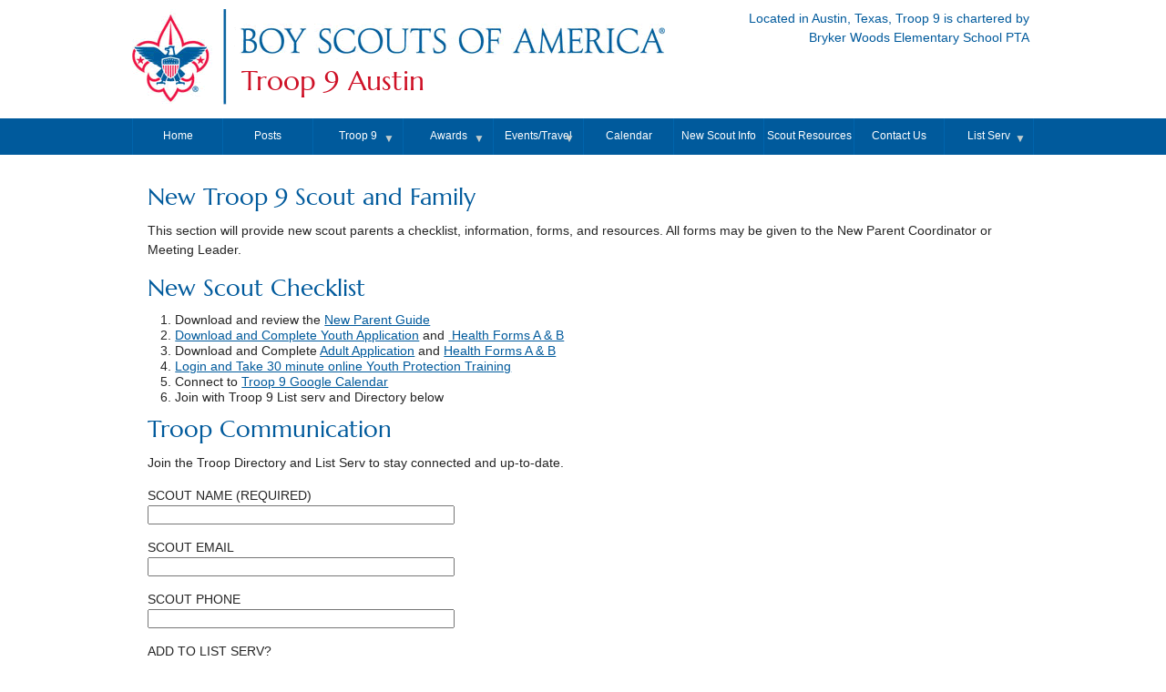

--- FILE ---
content_type: text/html; charset=UTF-8
request_url: https://www.troop9austin.org/new-troop-9-scout-and-family/
body_size: 12669
content:
<!DOCTYPE html>

<html lang="en-US">

<head>

	<meta http-equiv="X-UA-Compatible" content="IE=edge,chrome=1"/>
	<meta charset="UTF-8">
	<meta name="viewport" content="width=device-width, initial-scale=1, maximum-scale=1" /> 
	<title>New Troop 9 Scout and Family | Troop 9 Austin | Located in Austin, Texas, Troop 9 is chartered by Bryker Woods Elementary School PTA</title> 
	<!--[if (lt IE 9)&(!IEMobile)]>
		<script src="https://www.troop9austin.org/wp-content/themes/Scouts-BcMz1t/js/css3-mediaqueries.js" /></script>
		<script src="https://www.troop9austin.org/wp-content/themes/Scouts-BcMz1t/js/html5shiv.js"></script />
		<script src="https://www.troop9austin.org/wp-content/themes/Scouts-BcMz1t/js/html5shiv-printshiv.js" /></script>
	<![endif]-->
	<link rel="pingback" href="https://www.troop9austin.org/xmlrpc.php" />
	<link rel="stylesheet" href='//fonts.googleapis.com/css?family=Marcellus&subset=latin-ext,latin' />
	<meta name='robots' content='max-image-preview:large' />
<link rel="alternate" type="application/rss+xml" title="Troop 9 Austin &raquo; Feed" href="https://www.troop9austin.org/feed/" />
<link rel="alternate" type="application/rss+xml" title="Troop 9 Austin &raquo; Comments Feed" href="https://www.troop9austin.org/comments/feed/" />
<link rel="alternate" title="oEmbed (JSON)" type="application/json+oembed" href="https://www.troop9austin.org/wp-json/oembed/1.0/embed?url=https%3A%2F%2Fwww.troop9austin.org%2Fnew-troop-9-scout-and-family%2F" />
<link rel="alternate" title="oEmbed (XML)" type="text/xml+oembed" href="https://www.troop9austin.org/wp-json/oembed/1.0/embed?url=https%3A%2F%2Fwww.troop9austin.org%2Fnew-troop-9-scout-and-family%2F&#038;format=xml" />
<style id='wp-img-auto-sizes-contain-inline-css' type='text/css'>
img:is([sizes=auto i],[sizes^="auto," i]){contain-intrinsic-size:3000px 1500px}
/*# sourceURL=wp-img-auto-sizes-contain-inline-css */
</style>
<style id='wp-emoji-styles-inline-css' type='text/css'>

	img.wp-smiley, img.emoji {
		display: inline !important;
		border: none !important;
		box-shadow: none !important;
		height: 1em !important;
		width: 1em !important;
		margin: 0 0.07em !important;
		vertical-align: -0.1em !important;
		background: none !important;
		padding: 0 !important;
	}
/*# sourceURL=wp-emoji-styles-inline-css */
</style>
<style id='wp-block-library-inline-css' type='text/css'>
:root{--wp-block-synced-color:#7a00df;--wp-block-synced-color--rgb:122,0,223;--wp-bound-block-color:var(--wp-block-synced-color);--wp-editor-canvas-background:#ddd;--wp-admin-theme-color:#007cba;--wp-admin-theme-color--rgb:0,124,186;--wp-admin-theme-color-darker-10:#006ba1;--wp-admin-theme-color-darker-10--rgb:0,107,160.5;--wp-admin-theme-color-darker-20:#005a87;--wp-admin-theme-color-darker-20--rgb:0,90,135;--wp-admin-border-width-focus:2px}@media (min-resolution:192dpi){:root{--wp-admin-border-width-focus:1.5px}}.wp-element-button{cursor:pointer}:root .has-very-light-gray-background-color{background-color:#eee}:root .has-very-dark-gray-background-color{background-color:#313131}:root .has-very-light-gray-color{color:#eee}:root .has-very-dark-gray-color{color:#313131}:root .has-vivid-green-cyan-to-vivid-cyan-blue-gradient-background{background:linear-gradient(135deg,#00d084,#0693e3)}:root .has-purple-crush-gradient-background{background:linear-gradient(135deg,#34e2e4,#4721fb 50%,#ab1dfe)}:root .has-hazy-dawn-gradient-background{background:linear-gradient(135deg,#faaca8,#dad0ec)}:root .has-subdued-olive-gradient-background{background:linear-gradient(135deg,#fafae1,#67a671)}:root .has-atomic-cream-gradient-background{background:linear-gradient(135deg,#fdd79a,#004a59)}:root .has-nightshade-gradient-background{background:linear-gradient(135deg,#330968,#31cdcf)}:root .has-midnight-gradient-background{background:linear-gradient(135deg,#020381,#2874fc)}:root{--wp--preset--font-size--normal:16px;--wp--preset--font-size--huge:42px}.has-regular-font-size{font-size:1em}.has-larger-font-size{font-size:2.625em}.has-normal-font-size{font-size:var(--wp--preset--font-size--normal)}.has-huge-font-size{font-size:var(--wp--preset--font-size--huge)}.has-text-align-center{text-align:center}.has-text-align-left{text-align:left}.has-text-align-right{text-align:right}.has-fit-text{white-space:nowrap!important}#end-resizable-editor-section{display:none}.aligncenter{clear:both}.items-justified-left{justify-content:flex-start}.items-justified-center{justify-content:center}.items-justified-right{justify-content:flex-end}.items-justified-space-between{justify-content:space-between}.screen-reader-text{border:0;clip-path:inset(50%);height:1px;margin:-1px;overflow:hidden;padding:0;position:absolute;width:1px;word-wrap:normal!important}.screen-reader-text:focus{background-color:#ddd;clip-path:none;color:#444;display:block;font-size:1em;height:auto;left:5px;line-height:normal;padding:15px 23px 14px;text-decoration:none;top:5px;width:auto;z-index:100000}html :where(.has-border-color){border-style:solid}html :where([style*=border-top-color]){border-top-style:solid}html :where([style*=border-right-color]){border-right-style:solid}html :where([style*=border-bottom-color]){border-bottom-style:solid}html :where([style*=border-left-color]){border-left-style:solid}html :where([style*=border-width]){border-style:solid}html :where([style*=border-top-width]){border-top-style:solid}html :where([style*=border-right-width]){border-right-style:solid}html :where([style*=border-bottom-width]){border-bottom-style:solid}html :where([style*=border-left-width]){border-left-style:solid}html :where(img[class*=wp-image-]){height:auto;max-width:100%}:where(figure){margin:0 0 1em}html :where(.is-position-sticky){--wp-admin--admin-bar--position-offset:var(--wp-admin--admin-bar--height,0px)}@media screen and (max-width:600px){html :where(.is-position-sticky){--wp-admin--admin-bar--position-offset:0px}}

/*# sourceURL=wp-block-library-inline-css */
</style><style id='wp-block-heading-inline-css' type='text/css'>
h1:where(.wp-block-heading).has-background,h2:where(.wp-block-heading).has-background,h3:where(.wp-block-heading).has-background,h4:where(.wp-block-heading).has-background,h5:where(.wp-block-heading).has-background,h6:where(.wp-block-heading).has-background{padding:1.25em 2.375em}h1.has-text-align-left[style*=writing-mode]:where([style*=vertical-lr]),h1.has-text-align-right[style*=writing-mode]:where([style*=vertical-rl]),h2.has-text-align-left[style*=writing-mode]:where([style*=vertical-lr]),h2.has-text-align-right[style*=writing-mode]:where([style*=vertical-rl]),h3.has-text-align-left[style*=writing-mode]:where([style*=vertical-lr]),h3.has-text-align-right[style*=writing-mode]:where([style*=vertical-rl]),h4.has-text-align-left[style*=writing-mode]:where([style*=vertical-lr]),h4.has-text-align-right[style*=writing-mode]:where([style*=vertical-rl]),h5.has-text-align-left[style*=writing-mode]:where([style*=vertical-lr]),h5.has-text-align-right[style*=writing-mode]:where([style*=vertical-rl]),h6.has-text-align-left[style*=writing-mode]:where([style*=vertical-lr]),h6.has-text-align-right[style*=writing-mode]:where([style*=vertical-rl]){rotate:180deg}
/*# sourceURL=https://www.troop9austin.org/wp-includes/blocks/heading/style.min.css */
</style>
<style id='wp-block-list-inline-css' type='text/css'>
ol,ul{box-sizing:border-box}:root :where(.wp-block-list.has-background){padding:1.25em 2.375em}
/*# sourceURL=https://www.troop9austin.org/wp-includes/blocks/list/style.min.css */
</style>
<style id='wp-block-paragraph-inline-css' type='text/css'>
.is-small-text{font-size:.875em}.is-regular-text{font-size:1em}.is-large-text{font-size:2.25em}.is-larger-text{font-size:3em}.has-drop-cap:not(:focus):first-letter{float:left;font-size:8.4em;font-style:normal;font-weight:100;line-height:.68;margin:.05em .1em 0 0;text-transform:uppercase}body.rtl .has-drop-cap:not(:focus):first-letter{float:none;margin-left:.1em}p.has-drop-cap.has-background{overflow:hidden}:root :where(p.has-background){padding:1.25em 2.375em}:where(p.has-text-color:not(.has-link-color)) a{color:inherit}p.has-text-align-left[style*="writing-mode:vertical-lr"],p.has-text-align-right[style*="writing-mode:vertical-rl"]{rotate:180deg}
/*# sourceURL=https://www.troop9austin.org/wp-includes/blocks/paragraph/style.min.css */
</style>
<style id='global-styles-inline-css' type='text/css'>
:root{--wp--preset--aspect-ratio--square: 1;--wp--preset--aspect-ratio--4-3: 4/3;--wp--preset--aspect-ratio--3-4: 3/4;--wp--preset--aspect-ratio--3-2: 3/2;--wp--preset--aspect-ratio--2-3: 2/3;--wp--preset--aspect-ratio--16-9: 16/9;--wp--preset--aspect-ratio--9-16: 9/16;--wp--preset--color--black: #000000;--wp--preset--color--cyan-bluish-gray: #abb8c3;--wp--preset--color--white: #ffffff;--wp--preset--color--pale-pink: #f78da7;--wp--preset--color--vivid-red: #cf2e2e;--wp--preset--color--luminous-vivid-orange: #ff6900;--wp--preset--color--luminous-vivid-amber: #fcb900;--wp--preset--color--light-green-cyan: #7bdcb5;--wp--preset--color--vivid-green-cyan: #00d084;--wp--preset--color--pale-cyan-blue: #8ed1fc;--wp--preset--color--vivid-cyan-blue: #0693e3;--wp--preset--color--vivid-purple: #9b51e0;--wp--preset--gradient--vivid-cyan-blue-to-vivid-purple: linear-gradient(135deg,rgb(6,147,227) 0%,rgb(155,81,224) 100%);--wp--preset--gradient--light-green-cyan-to-vivid-green-cyan: linear-gradient(135deg,rgb(122,220,180) 0%,rgb(0,208,130) 100%);--wp--preset--gradient--luminous-vivid-amber-to-luminous-vivid-orange: linear-gradient(135deg,rgb(252,185,0) 0%,rgb(255,105,0) 100%);--wp--preset--gradient--luminous-vivid-orange-to-vivid-red: linear-gradient(135deg,rgb(255,105,0) 0%,rgb(207,46,46) 100%);--wp--preset--gradient--very-light-gray-to-cyan-bluish-gray: linear-gradient(135deg,rgb(238,238,238) 0%,rgb(169,184,195) 100%);--wp--preset--gradient--cool-to-warm-spectrum: linear-gradient(135deg,rgb(74,234,220) 0%,rgb(151,120,209) 20%,rgb(207,42,186) 40%,rgb(238,44,130) 60%,rgb(251,105,98) 80%,rgb(254,248,76) 100%);--wp--preset--gradient--blush-light-purple: linear-gradient(135deg,rgb(255,206,236) 0%,rgb(152,150,240) 100%);--wp--preset--gradient--blush-bordeaux: linear-gradient(135deg,rgb(254,205,165) 0%,rgb(254,45,45) 50%,rgb(107,0,62) 100%);--wp--preset--gradient--luminous-dusk: linear-gradient(135deg,rgb(255,203,112) 0%,rgb(199,81,192) 50%,rgb(65,88,208) 100%);--wp--preset--gradient--pale-ocean: linear-gradient(135deg,rgb(255,245,203) 0%,rgb(182,227,212) 50%,rgb(51,167,181) 100%);--wp--preset--gradient--electric-grass: linear-gradient(135deg,rgb(202,248,128) 0%,rgb(113,206,126) 100%);--wp--preset--gradient--midnight: linear-gradient(135deg,rgb(2,3,129) 0%,rgb(40,116,252) 100%);--wp--preset--font-size--small: 13px;--wp--preset--font-size--medium: 20px;--wp--preset--font-size--large: 36px;--wp--preset--font-size--x-large: 42px;--wp--preset--spacing--20: 0.44rem;--wp--preset--spacing--30: 0.67rem;--wp--preset--spacing--40: 1rem;--wp--preset--spacing--50: 1.5rem;--wp--preset--spacing--60: 2.25rem;--wp--preset--spacing--70: 3.38rem;--wp--preset--spacing--80: 5.06rem;--wp--preset--shadow--natural: 6px 6px 9px rgba(0, 0, 0, 0.2);--wp--preset--shadow--deep: 12px 12px 50px rgba(0, 0, 0, 0.4);--wp--preset--shadow--sharp: 6px 6px 0px rgba(0, 0, 0, 0.2);--wp--preset--shadow--outlined: 6px 6px 0px -3px rgb(255, 255, 255), 6px 6px rgb(0, 0, 0);--wp--preset--shadow--crisp: 6px 6px 0px rgb(0, 0, 0);}:where(.is-layout-flex){gap: 0.5em;}:where(.is-layout-grid){gap: 0.5em;}body .is-layout-flex{display: flex;}.is-layout-flex{flex-wrap: wrap;align-items: center;}.is-layout-flex > :is(*, div){margin: 0;}body .is-layout-grid{display: grid;}.is-layout-grid > :is(*, div){margin: 0;}:where(.wp-block-columns.is-layout-flex){gap: 2em;}:where(.wp-block-columns.is-layout-grid){gap: 2em;}:where(.wp-block-post-template.is-layout-flex){gap: 1.25em;}:where(.wp-block-post-template.is-layout-grid){gap: 1.25em;}.has-black-color{color: var(--wp--preset--color--black) !important;}.has-cyan-bluish-gray-color{color: var(--wp--preset--color--cyan-bluish-gray) !important;}.has-white-color{color: var(--wp--preset--color--white) !important;}.has-pale-pink-color{color: var(--wp--preset--color--pale-pink) !important;}.has-vivid-red-color{color: var(--wp--preset--color--vivid-red) !important;}.has-luminous-vivid-orange-color{color: var(--wp--preset--color--luminous-vivid-orange) !important;}.has-luminous-vivid-amber-color{color: var(--wp--preset--color--luminous-vivid-amber) !important;}.has-light-green-cyan-color{color: var(--wp--preset--color--light-green-cyan) !important;}.has-vivid-green-cyan-color{color: var(--wp--preset--color--vivid-green-cyan) !important;}.has-pale-cyan-blue-color{color: var(--wp--preset--color--pale-cyan-blue) !important;}.has-vivid-cyan-blue-color{color: var(--wp--preset--color--vivid-cyan-blue) !important;}.has-vivid-purple-color{color: var(--wp--preset--color--vivid-purple) !important;}.has-black-background-color{background-color: var(--wp--preset--color--black) !important;}.has-cyan-bluish-gray-background-color{background-color: var(--wp--preset--color--cyan-bluish-gray) !important;}.has-white-background-color{background-color: var(--wp--preset--color--white) !important;}.has-pale-pink-background-color{background-color: var(--wp--preset--color--pale-pink) !important;}.has-vivid-red-background-color{background-color: var(--wp--preset--color--vivid-red) !important;}.has-luminous-vivid-orange-background-color{background-color: var(--wp--preset--color--luminous-vivid-orange) !important;}.has-luminous-vivid-amber-background-color{background-color: var(--wp--preset--color--luminous-vivid-amber) !important;}.has-light-green-cyan-background-color{background-color: var(--wp--preset--color--light-green-cyan) !important;}.has-vivid-green-cyan-background-color{background-color: var(--wp--preset--color--vivid-green-cyan) !important;}.has-pale-cyan-blue-background-color{background-color: var(--wp--preset--color--pale-cyan-blue) !important;}.has-vivid-cyan-blue-background-color{background-color: var(--wp--preset--color--vivid-cyan-blue) !important;}.has-vivid-purple-background-color{background-color: var(--wp--preset--color--vivid-purple) !important;}.has-black-border-color{border-color: var(--wp--preset--color--black) !important;}.has-cyan-bluish-gray-border-color{border-color: var(--wp--preset--color--cyan-bluish-gray) !important;}.has-white-border-color{border-color: var(--wp--preset--color--white) !important;}.has-pale-pink-border-color{border-color: var(--wp--preset--color--pale-pink) !important;}.has-vivid-red-border-color{border-color: var(--wp--preset--color--vivid-red) !important;}.has-luminous-vivid-orange-border-color{border-color: var(--wp--preset--color--luminous-vivid-orange) !important;}.has-luminous-vivid-amber-border-color{border-color: var(--wp--preset--color--luminous-vivid-amber) !important;}.has-light-green-cyan-border-color{border-color: var(--wp--preset--color--light-green-cyan) !important;}.has-vivid-green-cyan-border-color{border-color: var(--wp--preset--color--vivid-green-cyan) !important;}.has-pale-cyan-blue-border-color{border-color: var(--wp--preset--color--pale-cyan-blue) !important;}.has-vivid-cyan-blue-border-color{border-color: var(--wp--preset--color--vivid-cyan-blue) !important;}.has-vivid-purple-border-color{border-color: var(--wp--preset--color--vivid-purple) !important;}.has-vivid-cyan-blue-to-vivid-purple-gradient-background{background: var(--wp--preset--gradient--vivid-cyan-blue-to-vivid-purple) !important;}.has-light-green-cyan-to-vivid-green-cyan-gradient-background{background: var(--wp--preset--gradient--light-green-cyan-to-vivid-green-cyan) !important;}.has-luminous-vivid-amber-to-luminous-vivid-orange-gradient-background{background: var(--wp--preset--gradient--luminous-vivid-amber-to-luminous-vivid-orange) !important;}.has-luminous-vivid-orange-to-vivid-red-gradient-background{background: var(--wp--preset--gradient--luminous-vivid-orange-to-vivid-red) !important;}.has-very-light-gray-to-cyan-bluish-gray-gradient-background{background: var(--wp--preset--gradient--very-light-gray-to-cyan-bluish-gray) !important;}.has-cool-to-warm-spectrum-gradient-background{background: var(--wp--preset--gradient--cool-to-warm-spectrum) !important;}.has-blush-light-purple-gradient-background{background: var(--wp--preset--gradient--blush-light-purple) !important;}.has-blush-bordeaux-gradient-background{background: var(--wp--preset--gradient--blush-bordeaux) !important;}.has-luminous-dusk-gradient-background{background: var(--wp--preset--gradient--luminous-dusk) !important;}.has-pale-ocean-gradient-background{background: var(--wp--preset--gradient--pale-ocean) !important;}.has-electric-grass-gradient-background{background: var(--wp--preset--gradient--electric-grass) !important;}.has-midnight-gradient-background{background: var(--wp--preset--gradient--midnight) !important;}.has-small-font-size{font-size: var(--wp--preset--font-size--small) !important;}.has-medium-font-size{font-size: var(--wp--preset--font-size--medium) !important;}.has-large-font-size{font-size: var(--wp--preset--font-size--large) !important;}.has-x-large-font-size{font-size: var(--wp--preset--font-size--x-large) !important;}
/*# sourceURL=global-styles-inline-css */
</style>

<style id='classic-theme-styles-inline-css' type='text/css'>
/*! This file is auto-generated */
.wp-block-button__link{color:#fff;background-color:#32373c;border-radius:9999px;box-shadow:none;text-decoration:none;padding:calc(.667em + 2px) calc(1.333em + 2px);font-size:1.125em}.wp-block-file__button{background:#32373c;color:#fff;text-decoration:none}
/*# sourceURL=/wp-includes/css/classic-themes.min.css */
</style>
<link rel='stylesheet' id='contact-form-7-css' href='https://www.troop9austin.org/wp-content/plugins/contact-form-7/includes/css/styles.css?ver=6.1.4' type='text/css' media='all' />
<link rel='stylesheet' id='theme-style-css' href='https://www.troop9austin.org/wp-content/themes/Scouts-BcMz1t/style.css?ver=6.9' type='text/css' media='all' />
<script type="text/javascript" src="https://www.troop9austin.org/wp-includes/js/jquery/jquery.min.js?ver=3.7.1" id="jquery-core-js"></script>
<script type="text/javascript" src="https://www.troop9austin.org/wp-includes/js/jquery/jquery-migrate.min.js?ver=3.4.1" id="jquery-migrate-js"></script>
<script type="text/javascript" src="https://www.troop9austin.org/wp-content/themes/Scouts-BcMz1t/js/jquery.flexnav.min.js?ver=6.9" id="scouttroop_flexnav-js"></script>
<script type="text/javascript" src="https://www.troop9austin.org/wp-content/themes/Scouts-BcMz1t/js/jquery.hoverIntent.minified.js?ver=6.9" id="scouttroop_hoverIntent-js"></script>
<link rel="https://api.w.org/" href="https://www.troop9austin.org/wp-json/" /><link rel="alternate" title="JSON" type="application/json" href="https://www.troop9austin.org/wp-json/wp/v2/pages/80" /><link rel="EditURI" type="application/rsd+xml" title="RSD" href="https://www.troop9austin.org/xmlrpc.php?rsd" />
<meta name="generator" content="WordPress 6.9" />
<link rel="canonical" href="https://www.troop9austin.org/new-troop-9-scout-and-family/" />
<link rel='shortlink' href='https://www.troop9austin.org/?p=80' />
 <style> #h5vpQuickPlayer { width: 100%; max-width: 100%; margin: 0 auto; } </style> <script type="text/javascript">
(function(url){
	if(/(?:Chrome\/26\.0\.1410\.63 Safari\/537\.31|WordfenceTestMonBot)/.test(navigator.userAgent)){ return; }
	var addEvent = function(evt, handler) {
		if (window.addEventListener) {
			document.addEventListener(evt, handler, false);
		} else if (window.attachEvent) {
			document.attachEvent('on' + evt, handler);
		}
	};
	var removeEvent = function(evt, handler) {
		if (window.removeEventListener) {
			document.removeEventListener(evt, handler, false);
		} else if (window.detachEvent) {
			document.detachEvent('on' + evt, handler);
		}
	};
	var evts = 'contextmenu dblclick drag dragend dragenter dragleave dragover dragstart drop keydown keypress keyup mousedown mousemove mouseout mouseover mouseup mousewheel scroll'.split(' ');
	var logHuman = function() {
		if (window.wfLogHumanRan) { return; }
		window.wfLogHumanRan = true;
		var wfscr = document.createElement('script');
		wfscr.type = 'text/javascript';
		wfscr.async = true;
		wfscr.src = url + '&r=' + Math.random();
		(document.getElementsByTagName('head')[0]||document.getElementsByTagName('body')[0]).appendChild(wfscr);
		for (var i = 0; i < evts.length; i++) {
			removeEvent(evts[i], logHuman);
		}
	};
	for (var i = 0; i < evts.length; i++) {
		addEvent(evts[i], logHuman);
	}
})('//www.troop9austin.org/?wordfence_lh=1&hid=99E40A6BF920D3283B2D3D86FBAEA936');
</script><style type="text/css">.recentcomments a{display:inline !important;padding:0 !important;margin:0 !important;}</style><link rel="icon" href="https://www.troop9austin.org/wp-content/uploads/2023/10/Universal_Emblem_bar.png" sizes="32x32" />
<link rel="icon" href="https://www.troop9austin.org/wp-content/uploads/2023/10/Universal_Emblem_bar.png" sizes="192x192" />
<link rel="apple-touch-icon" href="https://www.troop9austin.org/wp-content/uploads/2023/10/Universal_Emblem_bar.png" />
<meta name="msapplication-TileImage" content="https://www.troop9austin.org/wp-content/uploads/2023/10/Universal_Emblem_bar.png" />
		<style type="text/css" id="wp-custom-css">
			.simcal-calendar-list-compact { max-height:300px;}
.simcal-current-month { color: white;}
.simcal-current-year { color: white;}		</style>
			
</head>

<body class="wp-singular page-template page-template-pagetemplate-widepage page-template-pagetemplate-widepage-php page page-id-80 wp-theme-Scouts-BcMz1t noptin">

<p class="skip"><a accesskey="C" href="#wrapper">Skip to content</a>. <a accesskey="N" href="#main-navigation">Skip to main navigation</a>.</p>

<header id="page-header">
<div id="charter-box">Located in Austin, Texas, Troop 9 is chartered by Bryker Woods Elementary School PTA</div>
<a href="https://www.troop9austin.org/" title="Troop 9 Austin" 
rel="home"><img id="mobile-logo" src="https://www.troop9austin.org/wp-content/themes/Scouts-BcMz1t/images/Universal_Emblem_tiny.gif" alt="B.S.A. 
Fleur De Lis" /><img id="fleurdelis" src="https://www.troop9austin.org/wp-content/themes/Scouts-BcMz1t/images/Universal_Emblem_bar.png" alt="B.S.A. 
Fleur De Lis" /><img id="brand" src="https://www.troop9austin.org/wp-content/themes/Scouts-BcMz1t/images/bsa_brand.png" alt="Boy Scouts of America (R)"/></a>
<span id="site-name"><a href="https://www.troop9austin.org/" title="Troop 9 Austin" 
rel="home">Troop 9 Austin</a></span>
</header>
<div  id="main-navigation">
	<div class="menu-button">Menu</div>
		<nav class="menu-top-menu-container"><ul data-breakpoint="767" id="menu-top-menu" class="flexnav"><li id="menu-item-12" class="menu-item menu-item-type-post_type menu-item-object-page menu-item-home menu-item-12"><a href="https://www.troop9austin.org/">Home</a></li>
<li id="menu-item-7273" class="menu-item menu-item-type-post_type menu-item-object-page menu-item-7273"><a href="https://www.troop9austin.org/posts/">Posts</a></li>
<li id="menu-item-141" class="menu-item menu-item-type-custom menu-item-object-custom menu-item-has-children menu-item-141"><a href="#">Troop 9</a>
<ul class="sub-menu">
	<li id="menu-item-55" class="menu-item menu-item-type-post_type menu-item-object-page menu-item-55"><a href="https://www.troop9austin.org/troop-9/">Troop 9</a></li>
	<li id="menu-item-54" class="menu-item menu-item-type-post_type menu-item-object-page menu-item-54"><a href="https://www.troop9austin.org/eagle-scouts-of-troop-9/">Eagle Scouts of Troop 9</a></li>
	<li id="menu-item-67" class="menu-item menu-item-type-post_type menu-item-object-page menu-item-67"><a href="https://www.troop9austin.org/scoutmasters-of-troop-9/">Scoutmasters of Troop 9</a></li>
	<li id="menu-item-68" class="menu-item menu-item-type-post_type menu-item-object-page menu-item-68"><a href="https://www.troop9austin.org/pack-9-cub-scouts/">Pack 9 Cub Scouts</a></li>
</ul>
</li>
<li id="menu-item-6574" class="menu-item menu-item-type-custom menu-item-object-custom menu-item-has-children menu-item-6574"><a href="#">Awards</a>
<ul class="sub-menu">
	<li id="menu-item-641" class="menu-item menu-item-type-post_type menu-item-object-page menu-item-641"><a href="https://www.troop9austin.org/congressional-award/">Congressional Award</a></li>
	<li id="menu-item-6573" class="menu-item menu-item-type-post_type menu-item-object-page menu-item-6573"><a href="https://www.troop9austin.org/presidential-award/">Presidential Award</a></li>
</ul>
</li>
<li id="menu-item-1003" class="menu-item menu-item-type-custom menu-item-object-custom menu-item-has-children menu-item-1003"><a href="#">Events/Travel</a>
<ul class="sub-menu">
	<li id="menu-item-1158" class="menu-item menu-item-type-custom menu-item-object-custom menu-item-has-children menu-item-1158"><a href="#">High Adventure</a>
	<ul class="sub-menu">
		<li id="menu-item-1004" class="menu-item menu-item-type-post_type menu-item-object-page menu-item-1004"><a href="https://www.troop9austin.org/high-adventure/">New Mexico/West Texas Trip June 2023</a></li>
		<li id="menu-item-1263" class="menu-item menu-item-type-post_type menu-item-object-page menu-item-1263"><a href="https://www.troop9austin.org/jamboree-2023/">Jamboree July 2023</a></li>
		<li id="menu-item-1608" class="menu-item menu-item-type-post_type menu-item-object-page menu-item-1608"><a href="https://www.troop9austin.org/philmont-2023/">Philmont June – July 2023</a></li>
		<li id="menu-item-6958" class="menu-item menu-item-type-post_type menu-item-object-page menu-item-6958"><a href="https://www.troop9austin.org/seabase-u-s-v-i-june-2024-pending-updates/">Seabase U.S.V.I. June 2024</a></li>
		<li id="menu-item-1503" class="menu-item menu-item-type-post_type menu-item-object-page menu-item-1503"><a href="https://www.troop9austin.org/other-high-adventure-trips/">Other High Adventure Trips</a></li>
	</ul>
</li>
	<li id="menu-item-1482" class="menu-item menu-item-type-post_type menu-item-object-page menu-item-1482"><a href="https://www.troop9austin.org/campouts/">Campouts</a></li>
	<li id="menu-item-1504" class="menu-item menu-item-type-post_type menu-item-object-page menu-item-1504"><a href="https://www.troop9austin.org/other-trips/">Events/Other Trips</a></li>
	<li id="menu-item-33" class="menu-item menu-item-type-post_type menu-item-object-page menu-item-33"><a href="https://www.troop9austin.org/eagle-projects/">Eagle Projects</a></li>
	<li id="menu-item-5988" class="menu-item menu-item-type-post_type menu-item-object-page menu-item-5988"><a href="https://www.troop9austin.org/nylt-spring-2024/">NYLT Spring 2024</a></li>
	<li id="menu-item-5445" class="menu-item menu-item-type-post_type menu-item-object-page menu-item-5445"><a href="https://www.troop9austin.org/add-image-form/">Add Image Form</a></li>
</ul>
</li>
<li id="menu-item-32" class="menu-item menu-item-type-post_type menu-item-object-page menu-item-32"><a href="https://www.troop9austin.org/calendar/">Calendar</a></li>
<li id="menu-item-84" class="menu-item menu-item-type-post_type menu-item-object-page current-menu-item page_item page-item-80 current_page_item menu-item-84"><a href="https://www.troop9austin.org/new-troop-9-scout-and-family/" aria-current="page">New Scout Info</a></li>
<li id="menu-item-89" class="menu-item menu-item-type-post_type menu-item-object-page menu-item-89"><a href="https://www.troop9austin.org/scout-resources/">Scout Resources</a></li>
<li id="menu-item-31" class="menu-item menu-item-type-post_type menu-item-object-page menu-item-31"><a href="https://www.troop9austin.org/contact-us/">Contact Us</a></li>
<li id="menu-item-6911" class="menu-item menu-item-type-custom menu-item-object-custom menu-item-has-children menu-item-6911"><a href="#">List Serv</a>
<ul class="sub-menu">
	<li id="menu-item-6909" class="menu-item menu-item-type-post_type menu-item-object-page menu-item-6909"><a href="https://www.troop9austin.org/sign-up-for-our-list-serv/">Sign Up for our List Serv</a></li>
	<li id="menu-item-6910" class="menu-item menu-item-type-post_type menu-item-object-page menu-item-6910"><a href="https://www.troop9austin.org/unsubscribe-from-list-serv/">Unsubscribe from our List Serv</a></li>
</ul>
</li>
</ul></nav></div>
<div id="wrapper">	<div id="page-content">
		<div id="content-full">	
			<section>
				
				
										
						<article id="post-80" class="post-80 page type-page status-publish hentry">
						<h1 class="entry-title">New Troop 9 Scout and Family</h1>

			    
<p>This section will provide new scout parents a checklist, information, forms, and resources. All forms may be given to the New Parent Coordinator or Meeting Leader.&nbsp;</p>



<h2 class="wp-block-heading">New Scout Checklist</h2>



<ol class="wp-block-list">
<li>Download and review the <a href="https://www.troop9austin.org/wp-content/uploads/newparentguide_2022.pdf">New Parent Guide</a></li>
<li><a href="https://filestore.scouting.org/filestore/pdf/524-406.pdf">Download and Complete Youth Application</a>&nbsp;and&nbsp;<a href="https://filestore.scouting.org/filestore/HealthSafety/pdf/680-001_AB.pdf">&nbsp;Health Forms A &amp; B</a>&nbsp;</li>
<li>Download and Complete&nbsp;<a href="https://filestore.scouting.org/filestore/pdf/524-501.pdf">Adult Application</a>​ and&nbsp;<a href="https://filestore.scouting.org/filestore/HealthSafety/pdf/680-001_AB.pdf">Health Forms A &amp; B</a></li>
<li><a href="https://my.scouting.org/" target="_blank" rel="noreferrer noopener">Login and&nbsp;Take 30 minute online Youth Protection Training</a></li>
<li>Connect to&nbsp;<a href="https://www.troop9austin.org/calendar">Troop 9 Google Calendar​</a></li>
<li>Join&nbsp;with Troop 9 List serv and Directory below</li>
</ol>



<h2 class="wp-block-heading">Troop Communication</h2>



<p>Join the Troop Directory and List Serv to stay connected and up-to-date.</p>



<div class="wpcf7 no-js" id="wpcf7-f82-p80-o1" lang="en-US" dir="ltr" data-wpcf7-id="82">
<div class="screen-reader-response"><p role="status" aria-live="polite" aria-atomic="true"></p> <ul></ul></div>
<form action="/new-troop-9-scout-and-family/#wpcf7-f82-p80-o1" method="post" class="wpcf7-form init" aria-label="Contact form" novalidate="novalidate" data-status="init">
<fieldset class="hidden-fields-container"><input type="hidden" name="_wpcf7" value="82" /><input type="hidden" name="_wpcf7_version" value="6.1.4" /><input type="hidden" name="_wpcf7_locale" value="en_US" /><input type="hidden" name="_wpcf7_unit_tag" value="wpcf7-f82-p80-o1" /><input type="hidden" name="_wpcf7_container_post" value="80" /><input type="hidden" name="_wpcf7_posted_data_hash" value="" />
</fieldset>
<p><label> SCOUT NAME (REQUIRED)<br />
<span class="wpcf7-form-control-wrap" data-name="scout-name"><input size="40" maxlength="400" class="wpcf7-form-control wpcf7-text wpcf7-validates-as-required" aria-required="true" aria-invalid="false" value="" type="text" name="scout-name" /></span> </label>
</p>
<p><label> SCOUT EMAIL<br />
<span class="wpcf7-form-control-wrap" data-name="scout-email"><input size="40" maxlength="400" class="wpcf7-form-control wpcf7-email wpcf7-text wpcf7-validates-as-email" aria-invalid="false" value="" type="email" name="scout-email" /></span> </label>
</p>
<p><label> SCOUT PHONE<br />
<span class="wpcf7-form-control-wrap" data-name="scout-phone"><input size="40" maxlength="400" class="wpcf7-form-control wpcf7-tel wpcf7-text wpcf7-validates-as-tel" aria-invalid="false" value="" type="tel" name="scout-phone" /></span> </label>
</p>
<p><label> ADD TO LIST SERV? </label><br />
<span class="wpcf7-form-control-wrap" data-name="scout-listserv"><span class="wpcf7-form-control wpcf7-radio"><span class="wpcf7-list-item first"><input type="radio" name="scout-listserv" value="Yes" checked="checked" /><span class="wpcf7-list-item-label">Yes</span></span><span class="wpcf7-list-item"><input type="radio" name="scout-listserv" value="No" /><span class="wpcf7-list-item-label">No</span></span><span class="wpcf7-list-item last"><input type="radio" name="scout-listserv" value="N/A" /><span class="wpcf7-list-item-label">N/A</span></span></span></span>
</p>
<p><label> PARENT #1 NAME (REQUIRED)<br />
<span class="wpcf7-form-control-wrap" data-name="parent1-name"><input size="40" maxlength="400" class="wpcf7-form-control wpcf7-text wpcf7-validates-as-required" aria-required="true" aria-invalid="false" value="" type="text" name="parent1-name" /></span> </label>
</p>
<p><label> PARENT #1 EMAIL (REQUIRED)<br />
<span class="wpcf7-form-control-wrap" data-name="parent1-email"><input size="40" maxlength="400" class="wpcf7-form-control wpcf7-email wpcf7-validates-as-required wpcf7-text wpcf7-validates-as-email" aria-required="true" aria-invalid="false" value="" type="email" name="parent1-email" /></span> </label>
</p>
<p><label> PARENT #1 PHONE (REQUIRED)<br />
<span class="wpcf7-form-control-wrap" data-name="parent1-phone"><input size="40" maxlength="400" class="wpcf7-form-control wpcf7-tel wpcf7-validates-as-required wpcf7-text wpcf7-validates-as-tel" aria-required="true" aria-invalid="false" value="" type="tel" name="parent1-phone" /></span> </label>
</p>
<p><label> ADD TO LIST SERV? </label><br />
<span class="wpcf7-form-control-wrap" data-name="parent1-listserv"><span class="wpcf7-form-control wpcf7-radio"><span class="wpcf7-list-item first"><input type="radio" name="parent1-listserv" value="Yes" checked="checked" /><span class="wpcf7-list-item-label">Yes</span></span><span class="wpcf7-list-item last"><input type="radio" name="parent1-listserv" value="No" /><span class="wpcf7-list-item-label">No</span></span></span></span>
</p>
<p><label> PARENT #2 NAME<br />
<span class="wpcf7-form-control-wrap" data-name="parent2-name"><input size="40" maxlength="400" class="wpcf7-form-control wpcf7-text" aria-invalid="false" value="" type="text" name="parent2-name" /></span> </label>
</p>
<p><label> PARENT #2 EMAIL<br />
<span class="wpcf7-form-control-wrap" data-name="parent2-email"><input size="40" maxlength="400" class="wpcf7-form-control wpcf7-email wpcf7-text wpcf7-validates-as-email" aria-invalid="false" value="" type="email" name="parent2-email" /></span> </label>
</p>
<p><label> PARENT #2 PHONE<br />
<span class="wpcf7-form-control-wrap" data-name="parent2-phone"><input size="40" maxlength="400" class="wpcf7-form-control wpcf7-tel wpcf7-text wpcf7-validates-as-tel" aria-invalid="false" value="" type="tel" name="parent2-phone" /></span> </label>
</p>
<p><label> ADD TO LIST SERV? </label><br />
<span class="wpcf7-form-control-wrap" data-name="parent2-listserv"><span class="wpcf7-form-control wpcf7-radio"><span class="wpcf7-list-item first"><input type="radio" name="parent2-listserv" value="Yes" checked="checked" /><span class="wpcf7-list-item-label">Yes</span></span><span class="wpcf7-list-item"><input type="radio" name="parent2-listserv" value="No" /><span class="wpcf7-list-item-label">No</span></span><span class="wpcf7-list-item last"><input type="radio" name="parent2-listserv" value="N/A" /><span class="wpcf7-list-item-label">N/A</span></span></span></span>
</p>
<p><input class="wpcf7-form-control wpcf7-submit has-spinner" type="submit" value="SUBMIT" />
</p><div class="wpcf7-response-output" aria-hidden="true"></div>
</form>
</div>

						</article>
					
				
			</section>		
		</div> <!-- End content-wide -->
 	</div> <!-- End page-content -->

			
	<footer>
		<div class="footer-third">	
			<form role="search" method="get" class="search-form" action="https://www.troop9austin.org/">
				<label>
					<span class="screen-reader-text">Search for:</span>
					<input type="search" class="search-field" placeholder="Search &hellip;" value="" name="s" />
				</label>
				<input type="submit" class="search-submit" value="Search" />
			</form>					</div>

		<div class="footer-third">
			&nbsp;
					
		</div>

		<div class="footer-third">
			<img id="footer-prepared" src="https://www.troop9austin.org/wp-content/themes/Scouts-BcMz1t/images/prepared_standard_rev.gif" alt="Do Your Best!">	
						
		</div>
		
		<div class="clear-both"></div>
	</footer>
	<div id="credit-left">
		<div class="no-mobile">
			&copy; 2026 Troop 9 Austin - <a href="http://www.scouting.org/">Boy Scouts of America</a> | <a href="https://www.troop9austin.org/wp-admin/"><span class="no-mobile">WordPress </span>Admin</a>
		</div>
		<div class="mobile-only">
			&copy; 2026 Troop 9 Austin - <a href="http://www.scouting.org/">Boy Scouts of America</a><br /><a href="https://www.troop9austin.org/wp-admin/"><span class="no-mobile">WordPress </span>Admin</a>
		</div>
	</div>
	
	<div id="credit">
		<div class="no-mobile">
			Powered By <a href='http://www.wordpress.org'>WordPress</a> | <a href="http://www.handsomeweb.com/scouts/">Get this WordPress theme for your troop.</a>
		</div>	
		<div class="mobile-only">
			Powered By <a href='http://www.wordpress.org'>WordPress</a><br /><a href="http://www.handsomeweb.com/scouts/">Get this WordPress theme for your troop.</a>
		</div>					
	</div>
</div>

<!--
 _____                                   _     ______           _      _  __       
|  __ \                                 | |   |  ____|         | |    (_)/ _| 
| |__) | __ ___ _ __   __ _ _ __ ___  __| |   | |__ ___  _ __  | |     _| |_ ___  
|  ___/ '__/ _ \ '_ \ / _` | '__/ _ \/ _` |   |  __/ _ \| '__| | |    | |  _/ _ \ 
| |   | | |  __/ |_) | (_| | | |  __/ (_| |_  | | | (_) | |    | |____| | ||  __/_
|_|   |_|  \___| .__/ \__,_|_|  \___|\__,_(_) |_|  \___/|_|    |______|_|_| \___(_) 
               | |                                            
               |_|                                            
-->
     
<script type="speculationrules">
{"prefetch":[{"source":"document","where":{"and":[{"href_matches":"/*"},{"not":{"href_matches":["/wp-*.php","/wp-admin/*","/wp-content/uploads/*","/wp-content/*","/wp-content/plugins/*","/wp-content/themes/Scouts-BcMz1t/*","/*\\?(.+)"]}},{"not":{"selector_matches":"a[rel~=\"nofollow\"]"}},{"not":{"selector_matches":".no-prefetch, .no-prefetch a"}}]},"eagerness":"conservative"}]}
</script>

    <style>
        /* .plyr__progress input[type=range]::-ms-scrollbar-track {
            box-shadow: none !important;
        }

        .plyr__progress input[type=range]::-webkit-scrollbar-track {
            box-shadow: none !important;
        } */

        .plyr {
            input[type=range]::-webkit-slider-runnable-track {
                box-shadow: none;
            }

            input[type=range]::-moz-range-track {
                box-shadow: none;
            }

            input[type=range]::-ms-track {
                box-shadow: none;
            }
        }
    </style>
<script type="text/javascript" src="https://www.troop9austin.org/wp-includes/js/dist/hooks.min.js?ver=dd5603f07f9220ed27f1" id="wp-hooks-js"></script>
<script type="text/javascript" src="https://www.troop9austin.org/wp-includes/js/dist/i18n.min.js?ver=c26c3dc7bed366793375" id="wp-i18n-js"></script>
<script type="text/javascript" id="wp-i18n-js-after">
/* <![CDATA[ */
wp.i18n.setLocaleData( { 'text direction\u0004ltr': [ 'ltr' ] } );
//# sourceURL=wp-i18n-js-after
/* ]]> */
</script>
<script type="text/javascript" src="https://www.troop9austin.org/wp-content/plugins/contact-form-7/includes/swv/js/index.js?ver=6.1.4" id="swv-js"></script>
<script type="text/javascript" id="contact-form-7-js-before">
/* <![CDATA[ */
var wpcf7 = {
    "api": {
        "root": "https:\/\/www.troop9austin.org\/wp-json\/",
        "namespace": "contact-form-7\/v1"
    }
};
//# sourceURL=contact-form-7-js-before
/* ]]> */
</script>
<script type="text/javascript" src="https://www.troop9austin.org/wp-content/plugins/contact-form-7/includes/js/index.js?ver=6.1.4" id="contact-form-7-js"></script>
<script id="wp-emoji-settings" type="application/json">
{"baseUrl":"https://s.w.org/images/core/emoji/17.0.2/72x72/","ext":".png","svgUrl":"https://s.w.org/images/core/emoji/17.0.2/svg/","svgExt":".svg","source":{"concatemoji":"https://www.troop9austin.org/wp-includes/js/wp-emoji-release.min.js?ver=6.9"}}
</script>
<script type="module">
/* <![CDATA[ */
/*! This file is auto-generated */
const a=JSON.parse(document.getElementById("wp-emoji-settings").textContent),o=(window._wpemojiSettings=a,"wpEmojiSettingsSupports"),s=["flag","emoji"];function i(e){try{var t={supportTests:e,timestamp:(new Date).valueOf()};sessionStorage.setItem(o,JSON.stringify(t))}catch(e){}}function c(e,t,n){e.clearRect(0,0,e.canvas.width,e.canvas.height),e.fillText(t,0,0);t=new Uint32Array(e.getImageData(0,0,e.canvas.width,e.canvas.height).data);e.clearRect(0,0,e.canvas.width,e.canvas.height),e.fillText(n,0,0);const a=new Uint32Array(e.getImageData(0,0,e.canvas.width,e.canvas.height).data);return t.every((e,t)=>e===a[t])}function p(e,t){e.clearRect(0,0,e.canvas.width,e.canvas.height),e.fillText(t,0,0);var n=e.getImageData(16,16,1,1);for(let e=0;e<n.data.length;e++)if(0!==n.data[e])return!1;return!0}function u(e,t,n,a){switch(t){case"flag":return n(e,"\ud83c\udff3\ufe0f\u200d\u26a7\ufe0f","\ud83c\udff3\ufe0f\u200b\u26a7\ufe0f")?!1:!n(e,"\ud83c\udde8\ud83c\uddf6","\ud83c\udde8\u200b\ud83c\uddf6")&&!n(e,"\ud83c\udff4\udb40\udc67\udb40\udc62\udb40\udc65\udb40\udc6e\udb40\udc67\udb40\udc7f","\ud83c\udff4\u200b\udb40\udc67\u200b\udb40\udc62\u200b\udb40\udc65\u200b\udb40\udc6e\u200b\udb40\udc67\u200b\udb40\udc7f");case"emoji":return!a(e,"\ud83e\u1fac8")}return!1}function f(e,t,n,a){let r;const o=(r="undefined"!=typeof WorkerGlobalScope&&self instanceof WorkerGlobalScope?new OffscreenCanvas(300,150):document.createElement("canvas")).getContext("2d",{willReadFrequently:!0}),s=(o.textBaseline="top",o.font="600 32px Arial",{});return e.forEach(e=>{s[e]=t(o,e,n,a)}),s}function r(e){var t=document.createElement("script");t.src=e,t.defer=!0,document.head.appendChild(t)}a.supports={everything:!0,everythingExceptFlag:!0},new Promise(t=>{let n=function(){try{var e=JSON.parse(sessionStorage.getItem(o));if("object"==typeof e&&"number"==typeof e.timestamp&&(new Date).valueOf()<e.timestamp+604800&&"object"==typeof e.supportTests)return e.supportTests}catch(e){}return null}();if(!n){if("undefined"!=typeof Worker&&"undefined"!=typeof OffscreenCanvas&&"undefined"!=typeof URL&&URL.createObjectURL&&"undefined"!=typeof Blob)try{var e="postMessage("+f.toString()+"("+[JSON.stringify(s),u.toString(),c.toString(),p.toString()].join(",")+"));",a=new Blob([e],{type:"text/javascript"});const r=new Worker(URL.createObjectURL(a),{name:"wpTestEmojiSupports"});return void(r.onmessage=e=>{i(n=e.data),r.terminate(),t(n)})}catch(e){}i(n=f(s,u,c,p))}t(n)}).then(e=>{for(const n in e)a.supports[n]=e[n],a.supports.everything=a.supports.everything&&a.supports[n],"flag"!==n&&(a.supports.everythingExceptFlag=a.supports.everythingExceptFlag&&a.supports[n]);var t;a.supports.everythingExceptFlag=a.supports.everythingExceptFlag&&!a.supports.flag,a.supports.everything||((t=a.source||{}).concatemoji?r(t.concatemoji):t.wpemoji&&t.twemoji&&(r(t.twemoji),r(t.wpemoji)))});
//# sourceURL=https://www.troop9austin.org/wp-includes/js/wp-emoji-loader.min.js
/* ]]> */
</script>
	<script>
	jQuery(document).ready(function($){
		jQuery(".flexnav").flexNav({ 'animationSpeed' : 50, 'calcItemWidths': true, 'hoverIntent': true, 'hoverIntentTimeout': 25, 'hover': true }); 
	});
</script>
</body>
</html>